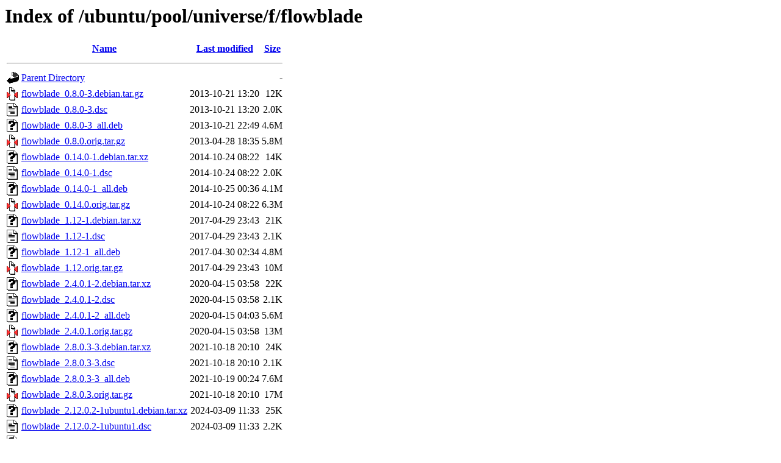

--- FILE ---
content_type: text/html;charset=UTF-8
request_url: http://nl.archive.ubuntu.comnl.archive.ubuntu.com/ubuntu/pool/universe/f/flowblade/
body_size: 1132
content:
<!DOCTYPE HTML PUBLIC "-//W3C//DTD HTML 3.2 Final//EN">
<html>
 <head>
  <title>Index of /ubuntu/pool/universe/f/flowblade</title>
 </head>
 <body>
<h1>Index of /ubuntu/pool/universe/f/flowblade</h1>
  <table>
   <tr><th valign="top"><img src="/icons/blank.gif" alt="[ICO]"></th><th><a href="?C=N;O=D">Name</a></th><th><a href="?C=M;O=A">Last modified</a></th><th><a href="?C=S;O=A">Size</a></th></tr>
   <tr><th colspan="4"><hr></th></tr>
<tr><td valign="top"><img src="/icons/back.gif" alt="[PARENTDIR]"></td><td><a href="/ubuntu/pool/universe/f/">Parent Directory</a></td><td>&nbsp;</td><td align="right">  - </td></tr>
<tr><td valign="top"><img src="/icons/compressed.gif" alt="[   ]"></td><td><a href="flowblade_0.8.0-3.debian.tar.gz">flowblade_0.8.0-3.debian.tar.gz</a></td><td align="right">2013-10-21 13:20  </td><td align="right"> 12K</td></tr>
<tr><td valign="top"><img src="/icons/text.gif" alt="[TXT]"></td><td><a href="flowblade_0.8.0-3.dsc">flowblade_0.8.0-3.dsc</a></td><td align="right">2013-10-21 13:20  </td><td align="right">2.0K</td></tr>
<tr><td valign="top"><img src="/icons/unknown.gif" alt="[   ]"></td><td><a href="flowblade_0.8.0-3_all.deb">flowblade_0.8.0-3_all.deb</a></td><td align="right">2013-10-21 22:49  </td><td align="right">4.6M</td></tr>
<tr><td valign="top"><img src="/icons/compressed.gif" alt="[   ]"></td><td><a href="flowblade_0.8.0.orig.tar.gz">flowblade_0.8.0.orig.tar.gz</a></td><td align="right">2013-04-28 18:35  </td><td align="right">5.8M</td></tr>
<tr><td valign="top"><img src="/icons/unknown.gif" alt="[   ]"></td><td><a href="flowblade_0.14.0-1.debian.tar.xz">flowblade_0.14.0-1.debian.tar.xz</a></td><td align="right">2014-10-24 08:22  </td><td align="right"> 14K</td></tr>
<tr><td valign="top"><img src="/icons/text.gif" alt="[TXT]"></td><td><a href="flowblade_0.14.0-1.dsc">flowblade_0.14.0-1.dsc</a></td><td align="right">2014-10-24 08:22  </td><td align="right">2.0K</td></tr>
<tr><td valign="top"><img src="/icons/unknown.gif" alt="[   ]"></td><td><a href="flowblade_0.14.0-1_all.deb">flowblade_0.14.0-1_all.deb</a></td><td align="right">2014-10-25 00:36  </td><td align="right">4.1M</td></tr>
<tr><td valign="top"><img src="/icons/compressed.gif" alt="[   ]"></td><td><a href="flowblade_0.14.0.orig.tar.gz">flowblade_0.14.0.orig.tar.gz</a></td><td align="right">2014-10-24 08:22  </td><td align="right">6.3M</td></tr>
<tr><td valign="top"><img src="/icons/unknown.gif" alt="[   ]"></td><td><a href="flowblade_1.12-1.debian.tar.xz">flowblade_1.12-1.debian.tar.xz</a></td><td align="right">2017-04-29 23:43  </td><td align="right"> 21K</td></tr>
<tr><td valign="top"><img src="/icons/text.gif" alt="[TXT]"></td><td><a href="flowblade_1.12-1.dsc">flowblade_1.12-1.dsc</a></td><td align="right">2017-04-29 23:43  </td><td align="right">2.1K</td></tr>
<tr><td valign="top"><img src="/icons/unknown.gif" alt="[   ]"></td><td><a href="flowblade_1.12-1_all.deb">flowblade_1.12-1_all.deb</a></td><td align="right">2017-04-30 02:34  </td><td align="right">4.8M</td></tr>
<tr><td valign="top"><img src="/icons/compressed.gif" alt="[   ]"></td><td><a href="flowblade_1.12.orig.tar.gz">flowblade_1.12.orig.tar.gz</a></td><td align="right">2017-04-29 23:43  </td><td align="right"> 10M</td></tr>
<tr><td valign="top"><img src="/icons/unknown.gif" alt="[   ]"></td><td><a href="flowblade_2.4.0.1-2.debian.tar.xz">flowblade_2.4.0.1-2.debian.tar.xz</a></td><td align="right">2020-04-15 03:58  </td><td align="right"> 22K</td></tr>
<tr><td valign="top"><img src="/icons/text.gif" alt="[TXT]"></td><td><a href="flowblade_2.4.0.1-2.dsc">flowblade_2.4.0.1-2.dsc</a></td><td align="right">2020-04-15 03:58  </td><td align="right">2.1K</td></tr>
<tr><td valign="top"><img src="/icons/unknown.gif" alt="[   ]"></td><td><a href="flowblade_2.4.0.1-2_all.deb">flowblade_2.4.0.1-2_all.deb</a></td><td align="right">2020-04-15 04:03  </td><td align="right">5.6M</td></tr>
<tr><td valign="top"><img src="/icons/compressed.gif" alt="[   ]"></td><td><a href="flowblade_2.4.0.1.orig.tar.gz">flowblade_2.4.0.1.orig.tar.gz</a></td><td align="right">2020-04-15 03:58  </td><td align="right"> 13M</td></tr>
<tr><td valign="top"><img src="/icons/unknown.gif" alt="[   ]"></td><td><a href="flowblade_2.8.0.3-3.debian.tar.xz">flowblade_2.8.0.3-3.debian.tar.xz</a></td><td align="right">2021-10-18 20:10  </td><td align="right"> 24K</td></tr>
<tr><td valign="top"><img src="/icons/text.gif" alt="[TXT]"></td><td><a href="flowblade_2.8.0.3-3.dsc">flowblade_2.8.0.3-3.dsc</a></td><td align="right">2021-10-18 20:10  </td><td align="right">2.1K</td></tr>
<tr><td valign="top"><img src="/icons/unknown.gif" alt="[   ]"></td><td><a href="flowblade_2.8.0.3-3_all.deb">flowblade_2.8.0.3-3_all.deb</a></td><td align="right">2021-10-19 00:24  </td><td align="right">7.6M</td></tr>
<tr><td valign="top"><img src="/icons/compressed.gif" alt="[   ]"></td><td><a href="flowblade_2.8.0.3.orig.tar.gz">flowblade_2.8.0.3.orig.tar.gz</a></td><td align="right">2021-10-18 20:10  </td><td align="right"> 17M</td></tr>
<tr><td valign="top"><img src="/icons/unknown.gif" alt="[   ]"></td><td><a href="flowblade_2.12.0.2-1ubuntu1.debian.tar.xz">flowblade_2.12.0.2-1ubuntu1.debian.tar.xz</a></td><td align="right">2024-03-09 11:33  </td><td align="right"> 25K</td></tr>
<tr><td valign="top"><img src="/icons/text.gif" alt="[TXT]"></td><td><a href="flowblade_2.12.0.2-1ubuntu1.dsc">flowblade_2.12.0.2-1ubuntu1.dsc</a></td><td align="right">2024-03-09 11:33  </td><td align="right">2.2K</td></tr>
<tr><td valign="top"><img src="/icons/unknown.gif" alt="[   ]"></td><td><a href="flowblade_2.12.0.2-1ubuntu1_all.deb">flowblade_2.12.0.2-1ubuntu1_all.deb</a></td><td align="right">2024-03-09 11:33  </td><td align="right">7.6M</td></tr>
<tr><td valign="top"><img src="/icons/compressed.gif" alt="[   ]"></td><td><a href="flowblade_2.12.0.2.orig.tar.gz">flowblade_2.12.0.2.orig.tar.gz</a></td><td align="right">2024-01-03 18:29  </td><td align="right"> 18M</td></tr>
<tr><td valign="top"><img src="/icons/unknown.gif" alt="[   ]"></td><td><a href="flowblade_2.18.1-3.debian.tar.xz">flowblade_2.18.1-3.debian.tar.xz</a></td><td align="right">2025-03-17 22:27  </td><td align="right"> 25K</td></tr>
<tr><td valign="top"><img src="/icons/text.gif" alt="[TXT]"></td><td><a href="flowblade_2.18.1-3.dsc">flowblade_2.18.1-3.dsc</a></td><td align="right">2025-03-17 22:27  </td><td align="right">2.0K</td></tr>
<tr><td valign="top"><img src="/icons/unknown.gif" alt="[   ]"></td><td><a href="flowblade_2.18.1-3_all.deb">flowblade_2.18.1-3_all.deb</a></td><td align="right">2025-03-17 22:27  </td><td align="right">7.8M</td></tr>
<tr><td valign="top"><img src="/icons/compressed.gif" alt="[   ]"></td><td><a href="flowblade_2.18.1.orig.tar.gz">flowblade_2.18.1.orig.tar.gz</a></td><td align="right">2025-03-17 22:27  </td><td align="right"> 18M</td></tr>
<tr><td valign="top"><img src="/icons/unknown.gif" alt="[   ]"></td><td><a href="flowblade_2.20-1.debian.tar.xz">flowblade_2.20-1.debian.tar.xz</a></td><td align="right">2025-05-01 16:22  </td><td align="right"> 25K</td></tr>
<tr><td valign="top"><img src="/icons/text.gif" alt="[TXT]"></td><td><a href="flowblade_2.20-1.dsc">flowblade_2.20-1.dsc</a></td><td align="right">2025-05-01 16:22  </td><td align="right">2.1K</td></tr>
<tr><td valign="top"><img src="/icons/unknown.gif" alt="[   ]"></td><td><a href="flowblade_2.20-1_all.deb">flowblade_2.20-1_all.deb</a></td><td align="right">2025-05-01 19:13  </td><td align="right">7.3M</td></tr>
<tr><td valign="top"><img src="/icons/compressed.gif" alt="[   ]"></td><td><a href="flowblade_2.20.orig.tar.gz">flowblade_2.20.orig.tar.gz</a></td><td align="right">2025-05-01 16:22  </td><td align="right"> 17M</td></tr>
<tr><td valign="top"><img src="/icons/unknown.gif" alt="[   ]"></td><td><a href="flowblade_2.22.1.1-1.debian.tar.xz">flowblade_2.22.1.1-1.debian.tar.xz</a></td><td align="right">2025-10-27 23:59  </td><td align="right"> 17K</td></tr>
<tr><td valign="top"><img src="/icons/text.gif" alt="[TXT]"></td><td><a href="flowblade_2.22.1.1-1.dsc">flowblade_2.22.1.1-1.dsc</a></td><td align="right">2025-10-27 23:59  </td><td align="right">2.1K</td></tr>
<tr><td valign="top"><img src="/icons/unknown.gif" alt="[   ]"></td><td><a href="flowblade_2.22.1.1-1_all.deb">flowblade_2.22.1.1-1_all.deb</a></td><td align="right">2025-10-28 00:15  </td><td align="right">7.3M</td></tr>
<tr><td valign="top"><img src="/icons/compressed.gif" alt="[   ]"></td><td><a href="flowblade_2.22.1.1.orig.tar.gz">flowblade_2.22.1.1.orig.tar.gz</a></td><td align="right">2025-10-27 23:59  </td><td align="right"> 17M</td></tr>
   <tr><th colspan="4"><hr></th></tr>
</table>
<address>Apache/2.4.52 (Ubuntu) Server at nl.archive.ubuntu.comnl.archive.ubuntu.com Port 80</address>
</body></html>
